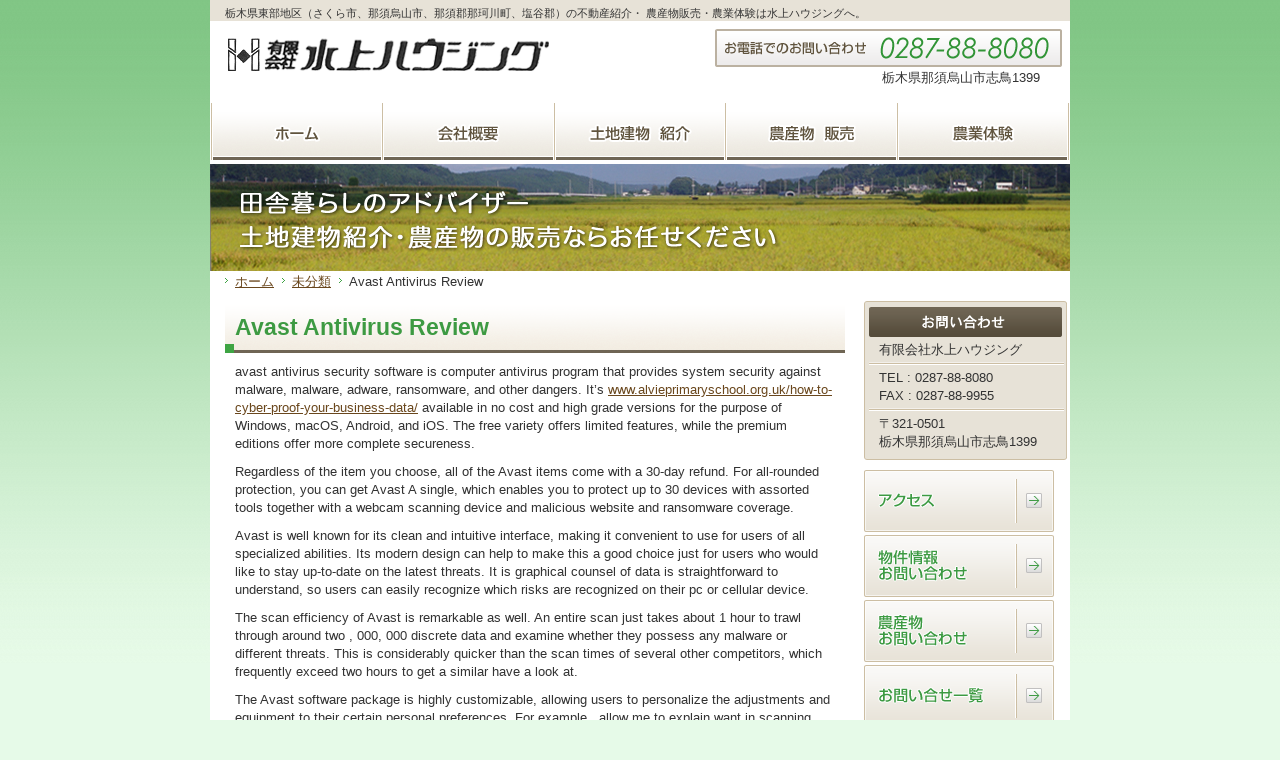

--- FILE ---
content_type: text/html; charset=UTF-8
request_url: http://mizukami-h.com/%E6%9C%AA%E5%88%86%E9%A1%9E/4568/
body_size: 13280
content:
<!DOCTYPE html>
<html lang="ja">
<head>
<meta charset="utf-8" />
<title>Avast Antivirus Review | 未分類 | 有限会社水上ハウジング</title>
<meta name="description" content="栃木県東部地区（さくら市、那須烏山市、那須郡那珂川町、塩谷郡）の不動産紹介・ 農産物販売・農業体験は水上ハウジングへ。" />
<link rel="stylesheet" href="http://mizukami-h.com/wp/wp-content/themes/type_a_cp5/css/basic.css" />
<link rel="stylesheet" href="http://mizukami-h.com/wp/wp-content/themes/type_a_cp5/css/individual.css" media="screen,print" />
<link rel="stylesheet" href="http://mizukami-h.com/wp/wp-content/themes/type_a_cp5/css/cp.css" />
<link rel="stylesheet" href="http://mizukami-h.com/wp/wp-content/themes/type_a_cp5/css/print.css" media="print" />
<link rel="alternate" type="application/rss+xml" title="有限会社水上ハウジング | フィード" href="http://mizukami-h.com/feed/atom/" />
<script type='text/javascript'>
/* <![CDATA[ */
var ckeditorSettings = { "textarea_id": "comment", "pluginPath": "http:\/\/mizukami-h.com\/wp\/wp-content\/plugins\/ckeditor-for-wordpress\/", "autostart": true, "qtransEnabled": false, "outputFormat": { "indent": true, "breakBeforeOpen": true, "breakAfterOpen": false, "breakBeforeClose": false, "breakAfterClose": true }, "configuration": { "filebrowserBrowseUrl": "http:\/\/mizukami-h.com\/wp\/wp-content\/plugins\/ckeditor-for-wordpress\/filemanager\/browser\/default\/browser.html?Connector=..\/..\/connectors\/php\/connector.php", "filebrowserImageBrowseUrl": "http:\/\/mizukami-h.com\/wp\/wp-content\/plugins\/ckeditor-for-wordpress\/filemanager\/browser\/default\/browser.html?Connector=..\/..\/connectors\/php\/connector.php&type=Images", "filebrowserFlashBrowseUrl": "http:\/\/mizukami-h.com\/wp\/wp-content\/plugins\/ckeditor-for-wordpress\/filemanager\/browser\/default\/browser.html?Connector=..\/..\/connectors\/php\/connector.php&type=Flash", "filebrowserUploadUrl": "http:\/\/mizukami-h.com\/wp\/wp-content\/plugins\/ckeditor-for-wordpress\/filemanager\/connectors\/php\/upload.php", "filebrowserImageUploadUrl": "http:\/\/mizukami-h.com\/wp\/wp-content\/plugins\/ckeditor-for-wordpress\/filemanager\/connectors\/php\/upload.php?type=Images", "filebrowserFlashUploadUrl": "http:\/\/mizukami-h.com\/wp\/wp-content\/plugins\/ckeditor-for-wordpress\/filemanager\/connectors\/php\/upload.php?type=Flash", "height": "120px", "skin": "kama", "scayt_autoStartup": false, "toolbar": "WordpressBasic", "templates_files": [ "http:\/\/mizukami-h.com\/wp\/wp-content\/plugins\/ckeditor-for-wordpress\/ckeditor.templates.js" ], "contentsCss": [ "http:\/\/mizukami-h.com\/wp\/wp-content\/themes\/type_a_cp5\/editor-style.css" ], "stylesCombo_stylesSet": "wordpress:http:\/\/mizukami-h.com\/wp\/wp-content\/plugins\/ckeditor-for-wordpress\/ckeditor.styles.js", "customConfig": "http:\/\/mizukami-h.com\/wp\/wp-content\/plugins\/ckeditor-for-wordpress\/ckeditor.config.js" }, "externalPlugins": [  ], "additionalButtons": [  ] }
/* ]]> */
</script><style type="text/css">
#content table.cke_editor { margin:0; }
#content table.cke_editor tr td { padding:0;border:0; }
</style>
		<script type='text/javascript' src='http://mizukami-h.com/wp/wp-content/plugins/plum-core/lib/js/jquery-1.4.4.min.js?ver=3.0.4'></script>
<script type='text/javascript' src='http://mizukami-h.com/wp/wp-content/plugins/plum-core/lib/js/csjslib.min.js?ver=3.0.4'></script>
<script type='text/javascript' src='http://mizukami-h.com/wp/wp-content/plugins/ckeditor-for-wordpress/ckeditor/ckeditor.js?ver=3.0.4'></script>
<link rel='canonical' href='http://mizukami-h.com/%e6%9c%aa%e5%88%86%e9%a1%9e/4568/' />
<link rel='shortlink' href='http://mizukami-h.com/?p=4568' />
<!--[if (gte IE 6)&(lte IE 8)]>
<script type="text/javascript" src="http://mizukami-h.com/wp/wp-content/plugins/plum-core/lib/js/csjslib-ie.min.js"></script>
<![endif]-->
<script>
  (function(i,s,o,g,r,a,m){i['GoogleAnalyticsObject']=r;i[r]=i[r]||function(){
  (i[r].q=i[r].q||[]).push(arguments)},i[r].l=1*new Date();a=s.createElement(o),
  m=s.getElementsByTagName(o)[0];a.async=1;a.src=g;m.parentNode.insertBefore(a,m)
  })(window,document,'script','//www.google-analytics.com/analytics.js','ga');

  ga('create', 'UA-57524725-1', 'auto');
  ga('send', 'pageview');

</script>

<!-- prepare for "jQuery lightBox plugin" start. -->
<script type="text/javascript">
  var my_installed_url = 'http://mizukami-h.com/wp/wp-content/plugins/plum-core/jquery-lightbox-0.5';
</script>
<script type="text/javascript" src="http://mizukami-h.com/wp/wp-content/plugins/plum-core/jquery-lightbox-0.5/js/jquery.lightbox-0.5.js"></script>
<link rel="stylesheet" href="http://mizukami-h.com/wp/wp-content/plugins/plum-core/jquery-lightbox-0.5/css/jquery.lightbox-0.5.css" />
<link rel="stylesheet" href="http://mizukami-h.com/wp/wp-content/plugins/plum-core/jquery-lightbox-0.5/css/lightbox-gallery.css" />
<script>
$(function(){
  $(".gallery a").lightBox();
});
</script>
<!-- prepare for "jQuery lightBox plugin" end. -->

<!--[if (gte IE 6)&(lte IE 8)]>
<script type="text/javascript" src="http://mizukami-h.com/wp/wp-content/themes/type_a_cp1/js/csjslib-ie.min.js"></script>
<![endif]-->
</head>
<body id="category">
<div id="wrapper">
<header>
<div id="tagLine">
<p>栃木県東部地区（さくら市、那須烏山市、那須郡那珂川町、塩谷郡）の不動産紹介・ 農産物販売・農業体験は水上ハウジングへ。</p>
<!--/tagLine--></div>
<div class="skippingNav">
<p>本文とグローバルメニュー・サイドメニュー・フッターへジャンプするためのナビゲーションスキップです。</p>
<ul>
<li><a href="#mainContentsArea" accesskey="1">本文へジャンプ</a></li>
<li><a href="#globalNavArea" accesskey="2">グローバルメニューへジャンプ</a></li>
<li><a href="#sideMenuArea" accesskey="3">サイドメニューへジャンプ</a></li>
<li><a href="#footerArea" accesskey="4">フッターへジャンプ</a></li>
</ul>
<!--/skippingNav--></div>

<div class="leftColumn">
<hgroup>
<h1><a href="http://mizukami-h.com"><img src="http://mizukami-h.com/wp/wp-content/themes/type_a_cp5/img/identity.gif" alt="有限会社水上ハウジング" /></a></h1>
</hgroup>
<!--/leftColumn--></div>
<div class="rightColumn">
<p class="phoneImg"><img src="http://mizukami-h.com/wp/wp-content/themes/type_a_cp5/img/tel.gif" alt="お電話でのお問い合わせ 0287-88-8080" /></p>
<p class="textRight">栃木県那須烏山市志鳥1399　</p>
<!--/rightColumn--></div>
</header>

<nav class="globalNav" id="globalNavArea">
<p class="skippingNav">グローバルメニューのエリアです。</p>
<ul>
<li><a href="/" class="rollOver"><img src="http://mizukami-h.com/wp/wp-content/themes/type_a_cp5/img/nav2_home.gif" alt="ホーム"></a></li>
<li><a href="http://mizukami-h.com/aboutus/" class="rollOver"><img src="http://mizukami-h.com/wp/wp-content/themes/type_a_cp5/img/nav2_aboutus.gif" alt="会社概要"></a></li>
<li><a href="http://mizukami-h.com/land/" class="rollOver"><img src="http://mizukami-h.com/wp/wp-content/themes/type_a_cp5/img/nav2_land.gif" alt="土地建物 紹介"></a></li>
<li><a href="http://mizukami-h.com/products/" class="rollOver"><img src="http://mizukami-h.com/wp/wp-content/themes/type_a_cp5/img/nav2_products.gif" alt="農産物 販売"></a></li>
<li><a href="http://mizukami-h.com/experience/" class="rollOver"><img src="http://mizukami-h.com/wp/wp-content/themes/type_a_cp5/img/nav2_experience.gif" alt="農業体験"></a></li>

</ul>
<!--/globalNavArea--></nav>
<figure id="keyVisual">
<img src="http://mizukami-h.com/wp/wp-content/themes/type_a_cp5/img/under_main_pict.jpg" alt="" title="" />
<!--/keyVisual--></figure>

<nav id="topicPath">
<ul>
<li><a href="http://mizukami-h.com/">ホーム</a></li>
<li><a href="http://mizukami-h.com/%e6%9c%aa%e5%88%86%e9%a1%9e/">未分類</a></li>
<li>Avast Antivirus Review</li>
</ul>
<!--/topicPath--></nav>


<div class="contentswrapper">
<section id="mainContentsArea">
<p class="skippingNav">本文のエリアです。</p>


<article class="entryArea">

			

<section>

			<h1 class="headingTypeA01"><span>Avast Antivirus Review</span></h1>

<p> avast antivirus security software is computer antivirus program that provides system security    against malware, malware, adware, ransomware, and other dangers. It&#8217;s  <a href="https://alvieprimaryschool.org.uk/how-to-cyber-proof-your-business-data/" rel="sponsored">www.alvieprimaryschool.org.uk/how-to-cyber-proof-your-business-data/</a>  available in no cost and high grade versions for the purpose of Windows, macOS, Android, and iOS. The free variety offers limited features, while the premium editions offer more complete secureness. </p>
<p> Regardless of the item you choose, all of the Avast items come with a 30-day    refund. For all-rounded protection, you can get Avast A single, which enables you to protect    up to 30 devices with assorted tools together with a webcam scanning device and malicious website and ransomware coverage. </p>
<p> Avast is well known for its clean and intuitive interface, making it convenient to use for users of all specialized abilities. Its modern    design can help to make this a good choice just for users who would like to stay up-to-date on the latest threats. It is graphical counsel of data is straightforward to understand,    so users can easily recognize which risks are recognized on their pc or cellular device. </p>
<p> The scan efficiency of Avast is remarkable as well. An entire scan just takes about 1 hour to trawl through around two , 000, 000 discrete data and examine whether they possess any malware or different threats.    This is considerably quicker than the scan    times of several other competitors, which frequently exceed two hours to get a similar have a look at. </p>
<p> The Avast software package is highly customizable, allowing users to personalize the adjustments and equipment to their certain    personal preferences. For example , allow me to explain want in scanning certain files or folders, you can add those to the list of exceptions simply by clicking on menu    >  configurations >  general >  Exceptions. </p>

</section>



<!--entryArea--></article>
<!--/mainContentsArea--></section>

<aside id="sideMenuArea">
<p class="skippingNav">サイドメニューのエリアです。</p>



<div class="infoBlock">
<div class="inner">
<p class="contact"><img src="http://mizukami-h.com/wp/wp-content/themes/type_a_cp5/img/hl_contact.gif" alt="お問い合わせ" /></p>
<div class="vcard">
<p class="fn">有限会社水上ハウジング</p><div class="dotted"><hr /><!--/dotted--></div>
<p class="tel">TEL : 0287-88-8080<br /><span class="type">FAX : 0287-88-9955</span></p><div class="dotted"><hr /><!--/dotted--></div>
<p class="region">
〒321-0501<br />栃木県那須烏山市志鳥1399<br /></p>
<!--/vcard--></div>


<!--/inner--></div>
<!--/infoBlock--></div>


<article class="bannerArea">
			<p><a href="/access" class='rollOver'>
  <img src='/wp/wp-content/themes/type_a_cp5/img/banner_access.gif' width="190" height="62" alt='アクセス' />
</a></p>
<p><a href="/l_contact" class='rollOver'>
  <img src='/wp/wp-content/themes/type_a_cp5/img/banner_l_contact.gif' width="190" height="62" alt='物件情報 お問い合わせ' />
</a></p>
<p><a href="/p_contact" class='rollOver'>
  <img src='/wp/wp-content/themes/type_a_cp5/img/banner_p_contact.gif' width="190" height="62" alt='農産物販売 お問い合わせ' />
</a></p>
<p><a href="/contact" class='rollOver'>
  <img src='/wp/wp-content/themes/type_a_cp5/img/banner_contact.gif' width="190" height="62" alt='お問い合わせ一覧' />
</a></p>
<p><a href="/links" class='rollOver'>
  <img src='/wp/wp-content/themes/type_a_cp5/img/banner_links.gif' width="190" height="62" alt='リンク集' />
</a></p>
</article>


<!--/sideMenuArea--></aside>
<!--/contentswrapper--></div>
<p class="pateTop"><a href="#wrapper" tabindex="100"><img src="http://mizukami-h.com/wp/wp-content/themes/type_a_cp5/img/pagetop.gif" alt="ページトップへ"></a></p>

<footer id="footerArea">
<p class="skippingNav">フッターのエリアです。</p>

<div class="footerNav">
	  <p><a href='/privacy'>個人情報保護方針</a></p>  <!--/footerNav--></div>

<div class="dotted"><hr /><!--/dotted--></div>
	<div class="vcard">
	<p>
<span class="fn">有限会社水上ハウジング</span><br />
<span class="region">
〒321-0501　栃木県那須烏山市志鳥1399　</span>
<span class="tel">TEL：0287-88-8080　</span>
<span class="type">FAX：0287-88-9955</span>
	</p>
	<!--/vcard--></div>


<div class="dotted"><hr /><!--/dotted--></div>

		<p class="copyright"><small>
			Copyright 有限会社水上ハウジング		</small></p>

<!--/footerArea--></footer>
<!--/wrapper--></div>
</body>
</html>


--- FILE ---
content_type: text/css
request_url: http://mizukami-h.com/wp/wp-content/themes/type_a_cp5/css/cp.css
body_size: 1063
content:
@charset "utf-8";body{background-image:url(../img/bg_body.gif);background-color:#e6fae8}a:hover{color:#3ea443}.headingTypeA01{color:#3d9a42}.headingTypeB01 span{background-image:url(../img/hl_bottom.gif)}.headingTypeC01{border-bottom:1px solid #3d9a42}.headingTypeC01,.headingTypeC01 a{color:#3d9a42}.headingTypeC01 a:link{color:#3d9a42}.headingTypeC01 a:visited{color:#3d9a42}.headingTypeC01 a:hover{color:#22ea23}.headingTypeC02{background-image:url(../img/arrow_01.gif)}.headingTypeC03{color:#3d9a42;border-bottom:1px solid #3d9a42}.contentswrapper aside nav.localNav{background-image:url(../img/bg_subnavi02_top.gif);border-bottom:3px solid #3d9a42}.contentswrapper aside nav.localNav p{background-image:url(../img/bg_subnavi02_inner.gif)}.contentswrapper aside nav.localNav ul li span{border-left:2px solid #3d9a42}.contentswrapper aside nav.localNav ul li span a{background-image:url(../img/bg_subnavi02_arrow.gif)}.contentswrapper aside nav.localNav ul li span a:hover{color:#3ea443}
a[id^="anchor"] {
    display: block;
   /* height: 0;
    width: 0;*/
}

--- FILE ---
content_type: text/plain
request_url: https://www.google-analytics.com/j/collect?v=1&_v=j102&a=964062588&t=pageview&_s=1&dl=http%3A%2F%2Fmizukami-h.com%2F%25E6%259C%25AA%25E5%2588%2586%25E9%25A1%259E%2F4568%2F&ul=en-us%40posix&dt=Avast%20Antivirus%20Review%20%7C%20%E6%9C%AA%E5%88%86%E9%A1%9E%20%7C%20%E6%9C%89%E9%99%90%E4%BC%9A%E7%A4%BE%E6%B0%B4%E4%B8%8A%E3%83%8F%E3%82%A6%E3%82%B8%E3%83%B3%E3%82%B0&sr=1280x720&vp=1280x720&_u=IEBAAEABAAAAACAAI~&jid=402900170&gjid=1882323106&cid=1263571108.1769243949&tid=UA-57524725-1&_gid=1280572757.1769243949&_r=1&_slc=1&z=673070600
body_size: -284
content:
2,cG-5RFQD4RHRX